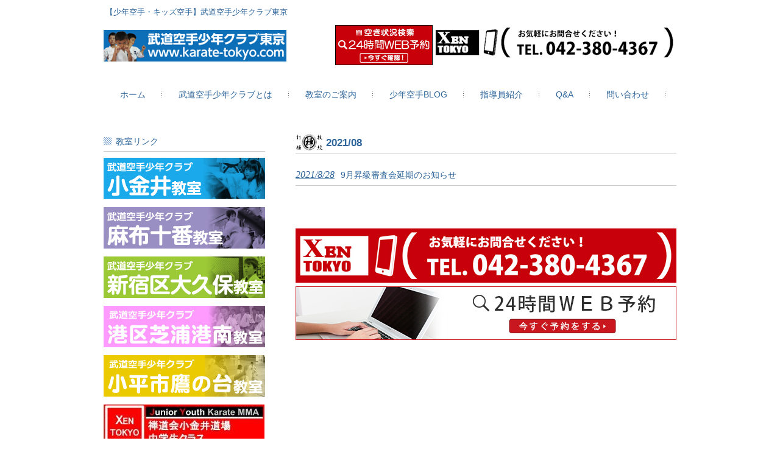

--- FILE ---
content_type: text/html; charset=UTF-8
request_url: http://karate-tokyo.com/hanakoganei/?m=202108
body_size: 22362
content:
<!DOCTYPE html>
<html lang="ja"
	prefix="og: https://ogp.me/ns#" >
<head>
<meta charset="UTF-8">
<meta name="viewport" content="width=device-width, user-scalable=yes, maximum-scale=1.0, minimum-scale=1.0">
<meta name="description" content="8月, 2021 | 花小金井教室 - 【少年空手・キッズ空手】武道空手少年クラブ東京">

<link rel="profile" href="http://gmpg.org/xfn/11">
<link rel="stylesheet" type="text/css" media="all" href="http://karate-tokyo.com/hanakoganei/wp/wp-content/themes/responsive_035/style.css">
<link rel="pingback" href="http://karate-tokyo.com/hanakoganei/wp/xmlrpc.php">
<!--[if lt IE 9]>
<script src="http://karate-tokyo.com/hanakoganei/wp/wp-content/themes/responsive_035/js/html5.js"></script>
<script src="http://karate-tokyo.com/hanakoganei/wp/wp-content/themes/responsive_035/js/css3-mediaqueries.js"></script>
<![endif]-->

		<!-- All in One SEO 4.0.18 -->
		<title>8月, 2021 | 花小金井教室</title>
		<meta name="robots" content="noindex, max-snippet:-1, max-image-preview:large, max-video-preview:-1"/>
		<link rel="canonical" href="http://karate-tokyo.com/hanakoganei/" />
		<meta name="google" content="nositelinkssearchbox" />
		<script type="application/ld+json" class="aioseo-schema">
			{"@context":"https:\/\/schema.org","@graph":[{"@type":"WebSite","@id":"http:\/\/karate-tokyo.com\/hanakoganei\/#website","url":"http:\/\/karate-tokyo.com\/hanakoganei\/","name":"\u82b1\u5c0f\u91d1\u4e95\u6559\u5ba4","description":"\u3010\u5c11\u5e74\u7a7a\u624b\u30fb\u30ad\u30c3\u30ba\u7a7a\u624b\u3011\u6b66\u9053\u7a7a\u624b\u5c11\u5e74\u30af\u30e9\u30d6\u6771\u4eac","publisher":{"@id":"http:\/\/karate-tokyo.com\/hanakoganei\/#organization"}},{"@type":"Organization","@id":"http:\/\/karate-tokyo.com\/hanakoganei\/#organization","name":"\u82b1\u5c0f\u91d1\u4e95\u6559\u5ba4","url":"http:\/\/karate-tokyo.com\/hanakoganei\/"},{"@type":"BreadcrumbList","@id":"http:\/\/karate-tokyo.com\/hanakoganei\/#breadcrumblist","itemListElement":[{"@type":"ListItem","@id":"http:\/\/karate-tokyo.com\/hanakoganei\/#listItem","position":"1","item":{"@id":"http:\/\/karate-tokyo.com\/hanakoganei\/#item","name":"\u30db\u30fc\u30e0","description":"\u6b66\u9053\u7a7a\u624b\u5c11\u5e74\u30af\u30e9\u30d6\u82b1\u5c0f\u91d1\u4e95\u6559\u5ba4\u306f2022\u5e748\u6708\u672b\u3092\u6301\u3063\u3066\u5c0f\u91d1\u4e95\u6559\u5ba4\u3068\u5408\u4f75\u3057\u307e\u3057\u305f\u3002 \u82b1\u5c0f\u91d1\u4e95\u306e\u65b9\u3001\u4eca\u5f8c\u306f\u6b66\u9053\u7a7a ...","url":"http:\/\/karate-tokyo.com\/hanakoganei\/"},"nextItem":"http:\/\/karate-tokyo.com\/hanakoganei\/?m=2026\/#listItem"},{"@type":"ListItem","@id":"http:\/\/karate-tokyo.com\/hanakoganei\/?m=2026\/#listItem","position":"2","item":{"@id":"http:\/\/karate-tokyo.com\/hanakoganei\/?m=2026\/#item","name":"2021","url":"http:\/\/karate-tokyo.com\/hanakoganei\/?m=2026\/"},"nextItem":"http:\/\/karate-tokyo.com\/hanakoganei\/?m=202601\/#listItem","previousItem":"http:\/\/karate-tokyo.com\/hanakoganei\/#listItem"},{"@type":"ListItem","@id":"http:\/\/karate-tokyo.com\/hanakoganei\/?m=202601\/#listItem","position":"3","item":{"@id":"http:\/\/karate-tokyo.com\/hanakoganei\/?m=202601\/#item","name":"8\u6708, 2021","url":"http:\/\/karate-tokyo.com\/hanakoganei\/?m=202601\/"},"previousItem":"http:\/\/karate-tokyo.com\/hanakoganei\/?m=2026\/#listItem"}]},{"@type":"CollectionPage","@id":"http:\/\/karate-tokyo.com\/hanakoganei\/#collectionpage","url":"http:\/\/karate-tokyo.com\/hanakoganei\/","name":"8\u6708, 2021 | \u82b1\u5c0f\u91d1\u4e95\u6559\u5ba4","inLanguage":"ja","isPartOf":{"@id":"http:\/\/karate-tokyo.com\/hanakoganei\/#website"},"breadcrumb":{"@id":"http:\/\/karate-tokyo.com\/hanakoganei\/#breadcrumblist"}}]}
		</script>
		<script type="text/javascript" >
			window.ga=window.ga||function(){(ga.q=ga.q||[]).push(arguments)};ga.l=+new Date;
			ga('create', "UA-168905439-1", 'auto');
			ga('send', 'pageview');
		</script>
		<script async src="https://www.google-analytics.com/analytics.js"></script>
		<!-- All in One SEO -->

<link rel='dns-prefetch' href='//s.w.org' />
		<script type="text/javascript">
			window._wpemojiSettings = {"baseUrl":"https:\/\/s.w.org\/images\/core\/emoji\/11.2.0\/72x72\/","ext":".png","svgUrl":"https:\/\/s.w.org\/images\/core\/emoji\/11.2.0\/svg\/","svgExt":".svg","source":{"concatemoji":"http:\/\/karate-tokyo.com\/hanakoganei\/wp\/wp-includes\/js\/wp-emoji-release.min.js?ver=5.1.11"}};
			!function(e,a,t){var n,r,o,i=a.createElement("canvas"),p=i.getContext&&i.getContext("2d");function s(e,t){var a=String.fromCharCode;p.clearRect(0,0,i.width,i.height),p.fillText(a.apply(this,e),0,0);e=i.toDataURL();return p.clearRect(0,0,i.width,i.height),p.fillText(a.apply(this,t),0,0),e===i.toDataURL()}function c(e){var t=a.createElement("script");t.src=e,t.defer=t.type="text/javascript",a.getElementsByTagName("head")[0].appendChild(t)}for(o=Array("flag","emoji"),t.supports={everything:!0,everythingExceptFlag:!0},r=0;r<o.length;r++)t.supports[o[r]]=function(e){if(!p||!p.fillText)return!1;switch(p.textBaseline="top",p.font="600 32px Arial",e){case"flag":return s([55356,56826,55356,56819],[55356,56826,8203,55356,56819])?!1:!s([55356,57332,56128,56423,56128,56418,56128,56421,56128,56430,56128,56423,56128,56447],[55356,57332,8203,56128,56423,8203,56128,56418,8203,56128,56421,8203,56128,56430,8203,56128,56423,8203,56128,56447]);case"emoji":return!s([55358,56760,9792,65039],[55358,56760,8203,9792,65039])}return!1}(o[r]),t.supports.everything=t.supports.everything&&t.supports[o[r]],"flag"!==o[r]&&(t.supports.everythingExceptFlag=t.supports.everythingExceptFlag&&t.supports[o[r]]);t.supports.everythingExceptFlag=t.supports.everythingExceptFlag&&!t.supports.flag,t.DOMReady=!1,t.readyCallback=function(){t.DOMReady=!0},t.supports.everything||(n=function(){t.readyCallback()},a.addEventListener?(a.addEventListener("DOMContentLoaded",n,!1),e.addEventListener("load",n,!1)):(e.attachEvent("onload",n),a.attachEvent("onreadystatechange",function(){"complete"===a.readyState&&t.readyCallback()})),(n=t.source||{}).concatemoji?c(n.concatemoji):n.wpemoji&&n.twemoji&&(c(n.twemoji),c(n.wpemoji)))}(window,document,window._wpemojiSettings);
		</script>
		<style type="text/css">
img.wp-smiley,
img.emoji {
	display: inline !important;
	border: none !important;
	box-shadow: none !important;
	height: 1em !important;
	width: 1em !important;
	margin: 0 .07em !important;
	vertical-align: -0.1em !important;
	background: none !important;
	padding: 0 !important;
}
</style>
	<link rel='stylesheet' id='wp-block-library-css'  href='http://karate-tokyo.com/hanakoganei/wp/wp-includes/css/dist/block-library/style.min.css?ver=5.1.11' type='text/css' media='all' />
<link rel='https://api.w.org/' href='http://karate-tokyo.com/hanakoganei/index.php?rest_route=/' />
<link rel="EditURI" type="application/rsd+xml" title="RSD" href="http://karate-tokyo.com/hanakoganei/wp/xmlrpc.php?rsd" />
<link rel="wlwmanifest" type="application/wlwmanifest+xml" href="http://karate-tokyo.com/hanakoganei/wp/wp-includes/wlwmanifest.xml" /> 
		<style type="text/css" id="wp-custom-css">
			
span{
	display:inline-block;
}

h4{
	font-weight:bold;
}

div.telcls{
color:white;
font-weight:bold;
font-size:medium;
text-align:center;
background-color:crimson;
border:double 5px white;
width:24em;
padding-top:8px;
padding-bottom:8px;
}
a.telcls:link { color: white }
a.telcls:hover { color: blue; }

.post p, .post ul{
line-height:1.7em;
}

@media only screen and (max-width: 500px){
  div.telcls{
    width:100%;
    font-size:small;
  }
}

		</style>
		<script src="http://karate-tokyo.com/hanakoganei/wp/wp-content/themes/responsive_035/js/jquery1.4.4.min.js"></script>
<script src="http://karate-tokyo.com/hanakoganei/wp/wp-content/themes/responsive_035/js/script.js"></script>
<script>
  (function(i,s,o,g,r,a,m){i['GoogleAnalyticsObject']=r;i[r]=i[r]||function(){
  (i[r].q=i[r].q||[]).push(arguments)},i[r].l=1*new Date();a=s.createElement(o),
  m=s.getElementsByTagName(o)[0];a.async=1;a.src=g;m.parentNode.insertBefore(a,m)
  })(window,document,'script','//www.google-analytics.com/analytics.js','ga');

  ga('create', 'UA-62296765-1', 'auto');
  ga('send', 'pageview');

</script>
</head>
<body>
<div id="fb-root"></div>
<script>(function(d, s, id) {
  var js, fjs = d.getElementsByTagName(s)[0];
  if (d.getElementById(id)) return;
  js = d.createElement(s); js.id = id;
  js.src = "//connect.facebook.net/ja_JP/sdk.js#xfbml=1&version=v2.3";
  fjs.parentNode.insertBefore(js, fjs);
}(document, 'script', 'facebook-jssdk'));</script>
<header id="header" role="banner">
<div class="inner">
<hgroup>
<h1>【少年空手・キッズ空手】武道空手少年クラブ東京</h1>
<h2><a href="http://karate-tokyo.com/" title="武道空手少年クラブ東京" rel="home"><img src="http://karate-tokyo.com/hanakoganei/wp/wp-content/uploads/2020/05/logo.png" alt="花小金井教室"></a></h2>
</hgroup>
<!--
-->
<div id="headerInfo">
<p class="alignleft webyoyaku"><a href="http://karate-tokyo.com/reserve.html" target="_blank">
<img src="http://karate-tokyo.com/koganei/wp/wp-content/uploads/2016/04/banner_head.jpg" /></a></p>
<p class="alignleft"><a href="tel:0423804367">
<img src="http://karate-tokyo.com/koganei/wp/wp-content/uploads/2015/04/banner_tel_bk.jpg" /></a></p>
<div class="clr"></div>
</div>
</div>
</header>

<nav id="mainNav">
<div class="inner">
<a class="menu" id="menu"><span>MENU</span></a>
<div class="panel">   
<ul><li id="menu-item-36" class="menu-item menu-item-type-custom menu-item-object-custom menu-item-36"><a href="http://karate-tokyo.com/"><span>ホーム</span></a></li>
<li id="menu-item-37" class="menu-item menu-item-type-custom menu-item-object-custom menu-item-37"><a href="http://karate-tokyo.com/about-us.html"><span>武道空手少年クラブとは</span></a></li>
<li id="menu-item-38" class="menu-item menu-item-type-custom menu-item-object-custom menu-item-has-children menu-item-38"><a href="http://karate-tokyo.com/dojo.html"><span>教室のご案内</span></a>
<ul class="sub-menu">
	<li id="menu-item-43" class="menu-item menu-item-type-custom menu-item-object-custom menu-item-43"><a href="http://karate-tokyo.com/koganei/?page_id=40"><span>小金井教室</span></a></li>
	<li id="menu-item-44" class="menu-item menu-item-type-custom menu-item-object-custom menu-item-44"><a href="http://karate-tokyo.com/roppongi/?page_id=34"><span>麻布十番教室</span></a></li>
	<li id="menu-item-45" class="menu-item menu-item-type-custom menu-item-object-custom menu-item-45"><a href="http://karate-tokyo.com/okubo/?page_id=29"><span>新宿区大久保教室</span></a></li>
	<li id="menu-item-46" class="menu-item menu-item-type-custom menu-item-object-custom menu-item-46"><a href="http://karate-tokyo.com/sibaura/?page_id=54"><span>芝浦港南教室</span></a></li>
	<li id="menu-item-47" class="menu-item menu-item-type-custom menu-item-object-custom menu-item-47"><a href="http://karate-tokyo.com/takanodai/?page_id=6"><span>小平市鷹の台教室</span></a></li>
	<li id="menu-item-71" class="menu-item menu-item-type-post_type menu-item-object-page menu-item-71"><a href="http://karate-tokyo.com/hanakoganei/?page_id=22"><span>小平市花小金井教室</span></a></li>
	<li id="menu-item-967" class="menu-item menu-item-type-custom menu-item-object-custom menu-item-967"><a href="http://karate-tokyo.com/junior-youth/"><span>ジュニアユース中学生クラス</span></a></li>
</ul>
</li>
<li id="menu-item-39" class="menu-item menu-item-type-custom menu-item-object-custom menu-item-has-children menu-item-39"><a href="http://karate-tokyo.com/blog.html"><span>少年空手BLOG</span></a>
<ul class="sub-menu">
	<li id="menu-item-52" class="menu-item menu-item-type-custom menu-item-object-custom menu-item-52"><a href="http://karate-tokyo.com/koganei/?page_id=17"><span>小金井教室BLOG</span></a></li>
	<li id="menu-item-48" class="menu-item menu-item-type-custom menu-item-object-custom menu-item-48"><a href="http://karate-tokyo.com/roppongi/?page_id=15"><span>麻布十番教室BLOG</span></a></li>
	<li id="menu-item-49" class="menu-item menu-item-type-custom menu-item-object-custom menu-item-49"><a href="http://karate-tokyo.com/okubo/?page_id=16"><span>新宿区大久保教室BLOG</span></a></li>
	<li id="menu-item-50" class="menu-item menu-item-type-custom menu-item-object-custom menu-item-50"><a href="http://karate-tokyo.com/sibaura/?page_id=37"><span>芝浦港南教室BLOG</span></a></li>
	<li id="menu-item-51" class="menu-item menu-item-type-custom menu-item-object-custom menu-item-51"><a href="http://karate-tokyo.com/takanodai/?page_id=8"><span>小平市鷹の台教室BLOG</span></a></li>
	<li id="menu-item-70" class="menu-item menu-item-type-custom menu-item-object-custom menu-item-70"><a href="http://karate-tokyo.com/hanakoganei/?page_id=68"><span>小平市花小金井教室BLOG</span></a></li>
	<li id="menu-item-968" class="menu-item menu-item-type-custom menu-item-object-custom menu-item-968"><a href="http://karate-tokyo.com/junior-youth/?page_id=52"><span>ジュニアユース中学生クラスBLOG</span></a></li>
</ul>
</li>
<li id="menu-item-40" class="menu-item menu-item-type-custom menu-item-object-custom menu-item-40"><a href="http://karate-tokyo.com/staff.html"><span>指導員紹介</span></a></li>
<li id="menu-item-41" class="menu-item menu-item-type-custom menu-item-object-custom menu-item-41"><a href="http://karate-tokyo.com/qanda.html"><span>Q&#038;A</span></a></li>
<li id="menu-item-42" class="menu-item menu-item-type-custom menu-item-object-custom menu-item-42"><a href="http://karate-tokyo.com/contact.html"><span>問い合わせ</span></a></li>
</ul>   
</div>
</div>
</nav><div id="wrapper">

  <div id="content">
	<section>

		<h2 class="title first"><span>2021/08</span></h2>
	
	<div class="news">

	<article id="post-890">
  	<header>
    	<p><a href="http://karate-tokyo.com/hanakoganei/?p=890" rel="bookmark" title="Permanent Link to 9月昇級審査会延期のお知らせ"><time datetime="2021-08-28">2021/8/28</time><span>9月昇級審査会延期のお知らせ</span></a>
    </header>
  </article>
	
</div>
<p style="margin-top:30px;"><a href="tel:0423804367"><img src="http://karate-tokyo.com/koganei/wp/wp-content/uploads/2015/03/banner_tel.jpg"></a>
<p><a href="https://www.itsuaki.com/yoyaku/webreserve/storesel?client=zendokai" target="_blank"><img src="http://karate-tokyo.com/koganei/wp/wp-content/uploads/2016/04/banner_inner.jpg"></a></p>
	</section>
  
  
</div><!-- / content -->
<aside id="sidebar">



<section id="custom_html-3" class="widget_text widget widget_custom_html"><h3><span>教室リンク</span></h3><div class="textwidget custom-html-widget"><div id="banners">
<p class="banner">
<a style="padding: 0; background: none;" href="http://karate-tokyo.com/koganei/?page_id=40">
<img src="http://karate-tokyo.com/images/banners/banner_s_koganei.jpg" alt="武道空手少年クラブ小金井教室" /></a>
</p>
<p class="banner">
<a style="padding: 0; background: none;" href="http://karate-tokyo.com/roppongi/?page_id=34">
<img src="http://karate-tokyo.com/images/banners/banner_s_roppongi.jpg" alt="武道空手少年クラブ麻布十番教室" /></a>
</p>
<p class="banner">
<a style="padding: 0; background: none;" href="http://karate-tokyo.com/okubo/?page_id=29">
<img src="http://karate-tokyo.com/images/banners/banner_s_okubo.jpg" alt="武道空手少年クラブ大久保教室" /></a>
</p>
<p class="banner">
<a style="padding: 0; background: none;" href="http://karate-tokyo.com/sibaura/?page_id=54">
<img src="http://karate-tokyo.com/images/banners/banner_s_sibaura.jpg" alt="武道空手少年クラブ芝浦教室" /></a>
</p>
<p class="banner">
<a style="padding: 0; background: none;" href="http://karate-tokyo.com/takanodai/?page_id=6">
<img src="http://karate-tokyo.com/images/banners/banner_s_takanodai.jpg" alt="武道空手少年クラブ小平市鷹の台教室" /></a>
</p>
<p class="banner" style="display:none;">
<a style="padding: 0; background: none;" href="http://karate-tokyo.com/hanakoganei/?page_id=22">
<img src="http://karate-tokyo.com/images/banners/banner-s-hanako.jpg" alt="武道空手少年クラブ小平市花小金井教室" /></a>
</p>
<p class="banner">
<a style="padding: 0; background: none;" href="http://karate-tokyo.com/junior-youth/">
<img src="http://karate-tokyo.com/images/banners/banner_s_JuniorYouth.jpg" alt="禅道会小金井道場ジュニアユース中学生クラス" /></a>
</p>

<p class="banner">
<a style="padding: 0; background: none;padding: 0; background: none;" href="https://www.bjj-koganei.com/" target="_blank">
<img src="http://karate-tokyo.com/images/banners/jyudo.png" alt="キッズブラジリアン柔術小金井教室" /></a>
</p>
</div></div></section>		<section id="recent-posts-2" class="widget widget_recent_entries">		<h3><span>最近の投稿</span></h3>		<ul>
											<li>
					<a href="http://karate-tokyo.com/hanakoganei/?p=1295">武道空手少年クラブ花小金井教室、小金井道場と合併のお知らせ</a>
									</li>
											<li>
					<a href="http://karate-tokyo.com/hanakoganei/?p=1289">暑い夏をさらに熱く！</a>
									</li>
											<li>
					<a href="http://karate-tokyo.com/hanakoganei/?p=1284">空手で頭スイッチを入れよう！</a>
									</li>
											<li>
					<a href="http://karate-tokyo.com/hanakoganei/?p=1275">来たれ、未来の空手キッズ！</a>
									</li>
											<li>
					<a href="http://karate-tokyo.com/hanakoganei/?p=1270">白帯でも立派な先輩です。</a>
									</li>
					</ul>
		</section><section id="archives-2" class="widget widget_archive"><h3><span>アーカイブ</span></h3>		<ul>
				<li><a href='http://karate-tokyo.com/hanakoganei/?m=202208'>2022年8月</a></li>
	<li><a href='http://karate-tokyo.com/hanakoganei/?m=202207'>2022年7月</a></li>
	<li><a href='http://karate-tokyo.com/hanakoganei/?m=202206'>2022年6月</a></li>
	<li><a href='http://karate-tokyo.com/hanakoganei/?m=202205'>2022年5月</a></li>
	<li><a href='http://karate-tokyo.com/hanakoganei/?m=202204'>2022年4月</a></li>
	<li><a href='http://karate-tokyo.com/hanakoganei/?m=202203'>2022年3月</a></li>
	<li><a href='http://karate-tokyo.com/hanakoganei/?m=202202'>2022年2月</a></li>
	<li><a href='http://karate-tokyo.com/hanakoganei/?m=202201'>2022年1月</a></li>
	<li><a href='http://karate-tokyo.com/hanakoganei/?m=202111'>2021年11月</a></li>
	<li><a href='http://karate-tokyo.com/hanakoganei/?m=202108'>2021年8月</a></li>
	<li><a href='http://karate-tokyo.com/hanakoganei/?m=202107'>2021年7月</a></li>
	<li><a href='http://karate-tokyo.com/hanakoganei/?m=202106'>2021年6月</a></li>
	<li><a href='http://karate-tokyo.com/hanakoganei/?m=202105'>2021年5月</a></li>
	<li><a href='http://karate-tokyo.com/hanakoganei/?m=202103'>2021年3月</a></li>
	<li><a href='http://karate-tokyo.com/hanakoganei/?m=202007'>2020年7月</a></li>
	<li><a href='http://karate-tokyo.com/hanakoganei/?m=202006'>2020年6月</a></li>
		</ul>
			</section><section id="custom_html-2" class="widget_text widget widget_custom_html"><h3><span>その他リンク</span></h3><div class="textwidget custom-html-widget"><p class="banner">
<a style="padding: 0; background: none;" href="http://www.zendokai-tokyo.com/" target="_blank">
<img src="http://karate-tokyo.com/images/banners/zendokai.jpg" alt="禅道会東京" /></a>
</p>
<p class="banner">
<a style="padding: 0; background: none;" href="https://www.youtube.com/channel/UCwpmaC8czBqBrOZ2u6_DedQ" target="_blank">
<img src="http://karate-tokyo.com/images/banners/youtube.jpg" alt="YouTube 禅道会東京公式チャンネル" /></a>
</p>
<p class="banner">
<a style="padding: 0; background: none;"  href="https://xen-tokyo.myshopify.com/" target="_blank">
<img src="http://karate-tokyo.com/images/banners/onlineshop.png" style="width: 265px;border: solid 1px black;" alt="XEN-TOKYO武道・格闘技オンラインショップ" /></a>
</p></div></section>  
</aside>


<footer id="footer">
<!--<p id="footerLogo"><img src="http://karate-tokyo.com/hanakoganei/wp/wp-content/uploads/2020/05/logo.png" alt="花小金井教室"></p>-->
<ul><li id="menu-item-57" class="menu-item menu-item-type-custom menu-item-object-custom menu-item-57"><a href="http://karate-tokyo.com">HOME</a></li>
<li id="menu-item-58" class="menu-item menu-item-type-custom menu-item-object-custom menu-item-58"><a href="http://karate-tokyo.com/about-us.html">武道空手少年クラブとは</a></li>
<li id="menu-item-59" class="menu-item menu-item-type-custom menu-item-object-custom menu-item-59"><a href="http://karate-tokyo.com/dojo.html">教室のご案内</a></li>
<li id="menu-item-60" class="menu-item menu-item-type-custom menu-item-object-custom menu-item-60"><a href="http://karate-tokyo.com/blog.html">少年空手BLOG</a></li>
<li id="menu-item-61" class="menu-item menu-item-type-custom menu-item-object-custom menu-item-61"><a href="http://karate-tokyo.com/staff.html">指導員紹介</a></li>
<li id="menu-item-62" class="menu-item menu-item-type-custom menu-item-object-custom menu-item-62"><a href="http://karate-tokyo.com/qanda.html">Q&#038;A</a></li>
<li id="menu-item-63" class="menu-item menu-item-type-custom menu-item-object-custom menu-item-63"><a href="http://karate-tokyo.com/contact.html">問い合わせ</a></li>
</ul><!--<p id="copyright">Copyright &copy; 2026 花小金井教室 All rights Reserved.-->
<p id="copyright">Copyright &copy; 武道空手少年クラブ東京 All rights Reserved.</p>
</footer>
<!-- / footer -->

</div>
<!-- / wrapper -->


<script type='text/javascript' src='http://karate-tokyo.com/hanakoganei/wp/wp-includes/js/wp-embed.min.js?ver=5.1.11'></script>
<script type="text/javascript">
  (function () {
    var tagjs = document.createElement("script");
    var s = document.getElementsByTagName("script")[0];
    tagjs.async = true;
    tagjs.src = "//s.yjtag.jp/tag.js#site=Y4r346x";
    s.parentNode.insertBefore(tagjs, s);
  }());
</script>
<noscript>
  <iframe src="//b.yjtag.jp/iframe?c=Y4r346x" width="1" height="1" frameborder="0" scrolling="no" marginheight="0" marginwidth="0"></iframe>
</noscript>
</body>
</html>

--- FILE ---
content_type: text/css
request_url: http://karate-tokyo.com/hanakoganei/wp/wp-content/themes/responsive_035/style.css
body_size: 18547
content:
@charset "utf-8";
/*
Theme Name: responsive_035
Theme URI: http://c-tpl.com/
Description: responsive_035
Version: 1.0
Author: Cloud template
Author URI: http://c-tpl.com/
Tags: simple

	Cloud template v1.0
	 http://c-tpl.com/

	This theme was designed and built by Cloud template,
	whose blog you will find at http://c-tpl.com/

	The CSS, XHTML and design is released under GPL:
	http://www.opensource.org/licenses/gpl-license.php

*/

/* =Reset default browser CSS.
Based on work by Eric Meyer: http://meyerweb.com/eric/tools/css/reset/index.html
-------------------------------------------------------------- */
html, body, div, span, applet, object, iframe, h1, h2, h3, h4, h5, h6, p, blockquote, pre, a, abbr, acronym, address, big, cite, code, del, dfn, em, font, ins, kbd, q, s, samp, small, strike, strong, sub, sup, tt, var, dl, dt, dd, ol, ul, li, fieldset, form, label, legend, table, caption, tbody, tfoot, thead, tr, th, td {border: 0;font-family: inherit;font-size: 100%;font-style: inherit;font-weight: inherit;margin: 0;outline: 0;padding: 0;vertical-align: baseline;}
:focus {outline: 0;}

ol, ul {list-style: none;}
table {border-collapse: separate;border-spacing: 0;}
caption, th, td {font-weight: normal;text-align: left;}
blockquote:before, blockquote:after,q:before, q:after {content: "";}
blockquote, q {quotes: "" "";}
a img {border: 0;}
article, aside, details, figcaption, figure, footer, header, hgroup, menu, nav, section {display: block;}

body{
font:90%/1.5 "Lucida Sans Unicode", "Lucida Grande", Arial, "ヒラギノ角ゴ Pro W3","Hiragino Kaku Gothic Pro","ＭＳ Ｐゴシック",sans-serif;
color:#333;
-webkit-text-size-adjust: none;
}


/* リンク設定
------------------------------------------------------------*/
a{
margin:0;
padding:0;
text-decoration:underline;
outline:0;
vertical-align:baseline;
background:transparent;
font-size:100%;
/*color:#781f12;*/
color: #2e669c;
}

a:hover, a:active{
-webkit-transition:opacity 1s;-moz-transition:opacity 1s;-o-transition:opacity 1s;
outline: none;
/*color:#9d3f2c;*/
color: #5f91ca;
}


/**** Clearfix ****/
.nav .panel:before,nav .panel:after, nav#mainNav:before,nav#mainNav:after, .newsTitle:before,.newsTitle:after{content: ""; display: table;}
nav .panel:after,nav#mainNav:after,.newsTitle:after{clear: both;}
nav .panel,nav#mainNav,.newsTitle{zoom: 1;}


/* フォーム
------------------------------------------------------------*/
input[type="text"], textarea{
vertical-align:middle;
max-width:90%;
line-height:30px;
height:30px;
padding:1px 5px;
border:1px solid #d4d4d7;
border-radius:3px;
-webkit-border-radius:3px;
-moz-border-radius:3px;
font-size:100%;
color:#555;
background:#fcfcfc;
}

textarea{
height:auto;
line-height:1.5;
}

input[type="submit"],input[type="reset"],input[type="button"]{
padding:3px 10px;
background: #5a0000;
background: -moz-linear-gradient(top, #781f12 0%, #5a0000 100%);
background: -webkit-gradient(linear, left top, left bottom, color-stop(0%,#781f12), color-stop(100%,#5a0000));
background: -webkit-linear-gradient(top, #781f12 0%,#5a0000 100%);
background: -o-linear-gradient(top, #781f12 0%,#5a0000 100%);
background: -ms-linear-gradient(top, #781f12 0%,#5a0000 100%);
background: linear-gradient(to bottom, #781f12 0%,#5a0000 100%);
filter: progid:DXImageTransform.Microsoft.gradient( startColorstr='#781f12', endColorstr='#5a0000',GradientType=0 );
border:0;
border-radius:3px;
-webkit-border-radius:3px;
-moz-border-radius:3px;
line-height:1.5;
font-size:100%;
color:#fff;
}

input[type="submit"]:hover,input[type="reset"]:hover,input[type="button"]:hover{
background: #5a0000;
background: -moz-linear-gradient(top, #5a0000 0%, #781f12 100%);
background: -webkit-gradient(linear, left top, left bottom, color-stop(0%,#5a0000), color-stop(100%,#781f12));
background: -webkit-linear-gradient(top, #5a0000 0%,#781f12 100%);
background: -o-linear-gradient(top, #5a0000 0%,#781f12 100%);
background: -ms-linear-gradient(top, #5a0000 0%,#781f12 100%);
background: linear-gradient(to bottom, #5a0000 0%,#781f12 100%);
filter: progid:DXImageTransform.Microsoft.gradient( startColorstr='#5a0000', endColorstr='#781f12',GradientType=0 );
}

*:first-child+html input[type="submit"]{padding:3px;}


/* レイアウト
------------------------------------------------------------*/
#wrapper, .inner{
margin:0 auto;
width:940px;
}

#header{overflow:hidden;}

#content{
float:right;
width:625px;
padding:30px 0;
}

#sidebar{
float:left;
width:265px;
padding:30px 0;
}

#footer{
clear:both;
padding-top:20px;
border-top:1px solid #ccc;
} 


/* ヘッダー
*****************************************************/

/* サイト説明文
----------------------------------*/
#header h1{
padding:10px 0 0 3px;
/*color: #781f12;*/
color: #2e669c;
font-size:90%;
font-weight:normal;
}


/* ロゴ (サイトタイトル)
----------------------------------*/
#header h2{
clear:both;
float:left;
padding-top:20px;
color: #781f12;
font-size:160%;
font-weight:bold;
}


/* コンタクトインフォメーション
----------------------------------*/
#headerInfo{
float:right;
text-align:left;
padding-top:10px;
}

#headerInfo p{
padding:2px 0 2px 0;
/*color:#781f12;
color: #2e669c;
font-size:12px;
font-weight:bold;
background:url(images/openTime.png) no-repeat 0 2px;*/
}

#headerInfo p.tel{background:url(images/tel.png) no-repeat 0 4px;font-size:16px;}

#headerInfo p.address{background-image:url(images/address.png);}


/* トップページ　メイン画像
----------------------------------*/
#mainImg{
line-height:0;
text-align:center;
z-index:0;
}


/* タイポグラフィ
*****************************************************/
h2.title{
clear:both;
margin:30px 0 20px;
padding:7px 0 5px 50px;
font-size:120%;
	font-weight:bold;
/*color: #5a0000;*/
color: #2e669c;
border-bottom:1px solid #ccc;
background:url(images/headingBg.png) no-repeat 0 50%;
}

h2.first{margin-top:0;}

.dateLabel{
margin:-10px 0 10px;
text-align:right;
font:italic 1em "Palatino Linotype", "Book Antiqua", Palatino, serif;
}

.post p{padding-bottom:15px;}

.post ul{margin: 0 0 10px 10px;}

.post ul li{
margin-bottom:5px;
padding-left:15px;
background:url(images/bullet.png) no-repeat 0 8px;
}

.post ol{margin: 0 0 10px 30px;}

.post ol li{list-style:decimal;}

.post h1{
margin:20px 0;
padding:7px 0 5px 25px;
font-size:150%;
color: #5a0000;
border-bottom:1px solid #ccc;
background:url(images/headingBg.png) no-repeat 0 50%;
}

.post h2{
margin:10px 0;
padding-bottom:2px;
font-size:130%;
font-weight:bold;
color: #5a0000;
border-bottom:2px solid #781f12;
}

.post h3{
margin:10px 0;
font-size:120%;
font-weight:bold;
color:#2e669c;
border-bottom:1px solid #2e669c;
}


.reserve24h{
	margin:1em 0;
}

.reserve24h img{
	width:98%;
	border:solid red 2px;
}

.post blockquote {
clear:both;
padding:10px 0 10px 15px;
margin:10px 0 25px 30px;
border-left:5px solid #ccc;
}
 
.post blockquote p{padding:5px 0;}

.post table{
border: 1px #2e669c solid;
border-collapse: collapse;
border-spacing: 0;
margin:10px auto 20px;
width:100%;
}

.post table th{
padding:7px 10px 7px 5px;
border: #fff solid;
border-width: 0 0 1px 1px;
font-weight:bold;
color:#fff;
background:#2e669c;
}

.post table td{
padding:7px 5px;
border: 1px #2e669c solid;
border-width: 0 0 1px 1px;
background:#fff;
}


.post dt{font-weight:bold;}

.post dd{padding-bottom:10px;}

.post img{max-width:100%;height:auto;}

img.aligncenter {
display: block;
margin:5px auto;
}

img.alignright, img.alignleft{
padding:4px;
margin:0 0 2px 7px;
display:inline;
}

img.alignleft{margin: 0 7px 2px 0;}

.alignright{float:right;}
.alignleft{float: left;}



/* サイドバー　ウィジェット
*****************************************************/
section.widget{
padding-bottom:20px;
margin-bottom:20px;
}

section.widget h3{
clear:both;
margin:0 0 10px;
padding:7px 0 5px 20px;
font-size:100%;
font-weight:normal;
/*color: #5a0000;*/
color: #2e669c;
border-bottom:1px solid #ccc;
background:url(images/heading2Bg.png) no-repeat 0 50%;
}

section.widget li{
margin: 0 10px 10px 5px;
border-bottom: 1px solid #ccc;
}

section.widget a{
display:block;
padding:3px 0 3px 13px;
background:url(images/arrow.png) no-repeat 0 50%;
}

section.widget a:hover{background-position: 3px 50%;}

p.banner{padding-bottom:7px;}

#contactBanner{
width:265px;
height:70px;
padding-top:70px;
background:url(images/banners/bannertel.png) no-repeat;
}

#contactBanner p.tel{
display:inline;
padding-left:80px;
margin-left:30px;
text-align:center;
font-weight:bold;
background:url(images/tel.png) no-repeat;
}

#searchform input[type="text"]{
line-height:1.7;
height:24px;
width:130px;
vertical-align:bottom;
}


/* 更新情報
-------------*/
.newsTitle{
clear:both;
margin:15px 0 20px;
padding:7px 0 5px 20px;
font-size:100%;
color: #5a0000;
border-bottom:1px solid #ccc;
background:url(images/heading2Bg.png) no-repeat 0 50%;
}

.newsTitle h3{
float:left;
font-weight:normal;
}

.newsTitle p{
float:right;
padding:0 0 0 10px;
font-size:.8em;
background:url(images/arrow.png) no-repeat 0 50%;
}

.news{padding-bottom:40px;}

.news p{
clear:both;
padding-bottom:2px;
border-bottom: 1px solid #ccc;
}

.news p a{
display:block;
padding:5px 0;
/*color:#5a0000;*/
color:#2e669c;
font-style:italic;
font:italic 110% "Palatino Linotype", "Book Antiqua", Palatino, serif;
}

.news a span{
/*color:#781f12;*/
color: #2e669c;
font:normal 90% Arial, 'ヒラギノ角ゴ Pro W3','Hiragino Kaku Gothic Pro','ＭＳ Ｐゴシック',sans-serif;
}

.news span{padding-left:10px;}

/*.news a:hover span{color:#9d3f2c;}*/
.news a:hover span{color:#5f91ca;}



/* フッター
*****************************************************/
#footerLogo{
float:left;
width:265px;
}

#footerLogo img{
max-width:265px;
height:auto;
}

#footer ul{
float:right;
/*width:625px;*/
width:100%;
font-size:90%;
padding-bottom:20px;
}

#footer ul ul{padding-bottom:0;width:auto;}

#footer ul li{
display:inline-block;
vertical-align:text-top;
text-align:left;
padding:5px 0;
margin-left:10px;
background:url(images/arrow.png) no-repeat 0 12px;
}

#footer ul li	a{
display:block;
padding:0 0 0 12px;
overflow:hidden;
}

#footer ul li	a:hover{text-decoration:underline;}

#footer ul li li{
display:block;
padding:0;
margin-left:5px;
background:url(images/arrow2.png) no-repeat 0 6px;
}

#footer ul li	li a{padding:0 0 0 8px;}

*:first-child+html #footer ul li{display:inline;}
*:first-child+html #footer ul ul,*:first-child+html #footer ul li li a,*:first-child+html #footer ul li li{display:none;}

#copyright{
clear:both;
padding:5px;
text-align:center;
font-style:normal;
font-size:85%;
zoom:1;
}


/* page navigation
------------------------------------------------------------*/
.pagenav{
clear:both;
width: 100%;
height: 30px;
margin: 5px 0 20px;
}

.prev{float:left}

.next{float:right;}

#pageLinks{
clear:both;
color:#5a0000;
text-align:center;
}


/* トップページ 最新記事3件 + お勧め商品
------------------------------------------------------------*/
.thumbWrap{
width:645px;
margin-right:-20px;
}

.thumbWrap li{
float:left;
width: 195px;
margin:0 20px 0 0;
padding:2px 0 40px;
background:none;
}


/* 最新記事リンク */
ul.thumb h3{
margin-top:10px;
padding:1px;
font-weight:normal;
font-size:100%;
text-align:center;
background:#fff;
/*border:1px solid #9d3f2c;*/
border:1px solid #5f91ca
}

ul.thumb h3 span{
display:block;
padding:2px 3px;
/*background:#9d3f2c;*/
background:#5f91ca;
}

ul.thumb h3 a{color:#fff;}

/*ul.thumb h3:hover span{background:#781f12;}*/

ul.thumb h3:hover span{background: none repeat scroll 0 0 #2e669c;}

.m-top30{
margin-top:30px;
}


/* メインメニュー　PC用
------------------------------------------------------------*/
@media only screen and (min-width: 1025px){
	nav#mainNav{
	clear:both;
	padding:20px 0 10px;
	position:relative;
	z-index:200;
	}
	
	.panel ul{
	background:url(images/sep.png) no-repeat 50% 50%;
	}

	.panel ul li{
	float: left;
	position: relative;
	padding:0 12px 0 12px;
	height:40px;
	line-height:40px;
	background:url(images/sep.png) no-repeat 100% 50%;
	}

	.panel ul li a{
	display: block;
	text-align: center;
	_float:left;
	padding:0 15px;
	}

	nav div.panel{
  display:block !important;
  float:left;
  }
  
  a#menu{display:none;}
  
  /* 親メニュー */
  .panel ul li.current-menu-item a, .panel ul li a:hover, .panel ul li a:active, .panel ul li.current-menu-parent a{
  /*color:#9d3f2c;*/
color:#2e669c;
  }
  
  .panel ul ul{width:180px;}
  
  .panel ul li ul{display: none;}
	
  .panel ul li li{
  float: none;
  height:40px;
  line-height:40px;
  width:240px;
	padding:0;
  }
  
  .panel ul li:hover ul{
  display: block;
  position: absolute;
  top:40px;
  left:-7px;
  z-index:500;
	border-radius:0 0 6px 6px;
	border:1px solid #ccc;
  }
	
  .panel ul li li a{
  width:100%;
  height:40px;
	padding:0;
  line-height:40px;
  font-size:95%;
  text-align:left;
  }
	
	.panel ul li li a span{padding:0 10px;}
	
	.panel ul li li a:hover,.panel ul li li.current-menu-item a{color:#888;font-weight:bold;}
  
  .panel ul li:hover ul li{
  margin:0;
  background: #fff;
  border-bottom:1px solid #dadcdc;
	box-shadow: 1px 1px 3px #ccc;
  }
	
	.panel ul li:hover ul li:last-child{
	border:0;
	border-radius:0 0 6px 6px;
	}
}


/* メインメニュー iPadサイズ以下から
------------------------------------------------------------*/
@media only screen and (max-width:1024px){
	nav#mainNav{
	clear:both;
	width:100%;
	margin:0 auto;
	padding:20px 0;
	}
	
	nav#mainNav .inner{width:98%;}
	
	nav#mainNav a.menu{
	width:100%;
	display:block;
	height:40px;
	line-height:40px;
	font-weight: bold;
	text-align:left;
	color:#fff;
	/*border:1px solid #781f12;*/
       border:1px solid #2e669c;
  /*background: #781f12 url(images/menuOpen.png) no-repeat 5px 10px;*/
    background: #2e669c url(images/menuOpen.png) no-repeat 5px 10px;
	}
	
	nav#mainNav a#menu span{padding-left:2.5em;}
	
	nav#mainNav a.menuOpen{
	border-bottom:0;
	color:#fff;
	/*background: #9d3f2c url(images/menuOpen.png) no-repeat 5px -32px;*/
       background: #5f91ca url(images/menuOpen.png) no-repeat 5px -32px;
	}
	
	nav#mainNav a#menu:hover{cursor:pointer;}
	
	nav .panel{
	display: none;
	width:100%;
	position: relative;
	right: 0;
	top:0;
	z-index: 1;
	/*border:1px solid #781f12;*/
        border:1px solid #2e669c
	}

	.panel ul{margin:0;padding:0;}

	.panel ul li{
	float: none;
	clear:both;
	width:100%;
	height:auto;
	line-height:1.2;
	}

	.panel ul li a,.panel ul li.current-menu-item li a{
	display: block;
	width:100%;
	padding:1em 0;
	text-align:left;
	/*color:#781f12;*/
        color:#2e669c;
	background:#fff;
	}

 .panel ul li a span{padding-left:1em;}
 
	.panel ul li.current-menu-item a,.panel ul li a:hover,.panel ul li.current-menu-item a,.panel ul li a:active, .panel ul li li.current-menu-item a, .panel ul li.current-menu-item li a:hover, .panel ul li.current-menu-item li a:active{
	background:#f1ffff;
	}

	.panel ul li li{
	float:left;
	border:0;
	}

	.panel ul li li a, .panel ul li.current-menu-item li a, .panel ul li li.current-menu-item a{background:#fff url(images/sub1.png) no-repeat 20px 50%;}

	.panel ul li li.current-menu-item a,.panel ul li li a:hover, .panel ul li.current-menu-item li a:hover{background:#fff url(images/sub1.png) no-repeat 20px 50%;}

	
	.panel ul li li:last-child a{background:#fff url(images/subLast.png) no-repeat 20px 50%;}
	.panel ul li li:last-child.current-menu-item a,.panel ul li li:last-child a:hover,.panel ul li.current-menu-item li:last-child a:hover{background:#faf4f3 url(images/subLast.png) no-repeat 20px 50%;}

	.panel ul li li a span{padding-left:35px;}
	
	nav div.panel{float:none;}
	
	#mainImg{margin-bottom:20px;}
}


/* 959px以下から 1カラム表示
------------------------------------------------------------*/
@media only screen and (max-width: 959px){
  #wrapper, #header, .inner{width:100%;}

	#header h1, #header h2{padding:10px;}
	#header h2 {float:none;}
	#headerInfo{float:none;padding:10px;}

	.panel ul, .thumbWrap{margin:0 auto;}
	.panel ul ul{padding:0;}

	nav div.panel{float:none;}
	
	#mainImg img{width:98%;height:auto;}

	#content, #sidebar{
	clear:both;
	width:95%;
	float:none;
	margin:0 auto;
	padding:10px 0;
	}
	
	#banners{width:100%;margin:0 auto;text-align:center;}
	#banners p{width:45%; float:left;margin:0 1% 0 2%;}
	#banners p img{width:100%;height:auto;}
	
	section.widget_search{text-align:center;}
  #contactBanner{margin:0 auto;}

	#footer{margin:0;border:0;text-align:center;}
	
	#footerLogo, #footer ul{
	float:none;
	width:auto;
	padding-bottom:20px;
	text-align:center;
	}
	
	#footer ul{
	padding-top:20px;
	border-top:1px solid #ccc;
	}
	
	#footer ul ul{padding-top:0;border:0;}	
}


/* 幅648px以下から  トップページの３画像調節
------------------------------------------------------------*/
@media only screen and (max-width: 648px){
	.thumbWrap{width:100%;margin:0 auto;text-align:center;}
	.thumbWrap ul.thumb li{width:30%; float:left;margin:0 1% 0 2%;}
  .thumbWrap img{width:100%;height:auto;}
  .m-top30{margin-top:30px;}
}


/* 幅644px以下から ヘッダー等微調節
------------------------------------------------------------*/
@media only screen and (max-width: 644px){
	#header{width:98%;padding:0 1%;text-align:center;}
	#header h2,#footerLogo,#headerInfo{float:none;padding:0;}
	#headerInfo{margin:0 auto;}
	#headerInfo p{padding:0;text-align:center;}
	#headerInfo p img{width:300px;}
	.webyoyaku {width:60%;text-align:center;margin:0 auto;}
	.webyoyaku img {width:100%!important;}
	img.alignright, img.alignleft{display: block;	margin:5px auto;}
	.alignright,.alignleft{float:none;}
	#footer ul{text-align:left;padding:15px;}
	#footer ul ul{padding:0;}
}

--- FILE ---
content_type: text/plain
request_url: https://www.google-analytics.com/j/collect?v=1&_v=j102&a=1620309426&t=pageview&_s=1&dl=http%3A%2F%2Fkarate-tokyo.com%2Fhanakoganei%2F%3Fm%3D202108&ul=en-us%40posix&dt=8%E6%9C%88%2C%202021%20%7C%20%E8%8A%B1%E5%B0%8F%E9%87%91%E4%BA%95%E6%95%99%E5%AE%A4&sr=1280x720&vp=1280x720&_u=IEBAAEABAAAAACAAI~&jid=1567346086&gjid=444512335&cid=1601043523.1768880018&tid=UA-168905439-1&_gid=1725811733.1768880018&_r=1&_slc=1&z=1684962047
body_size: -450
content:
2,cG-9X5PGMHGR5